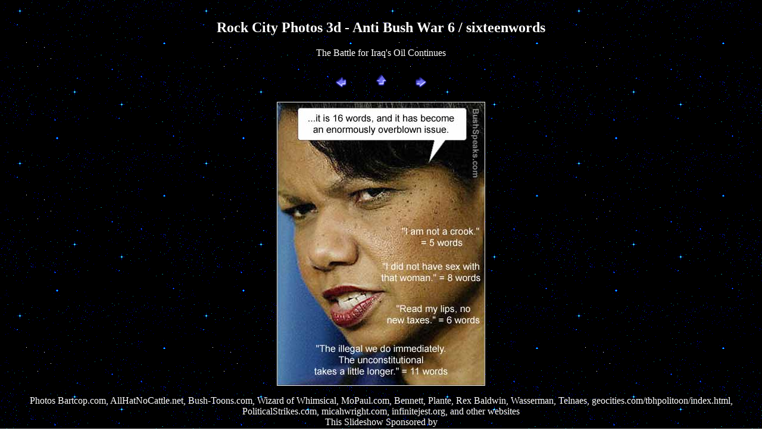

--- FILE ---
content_type: text/html
request_url: http://rockcitynews.com/photos3d/antibushwar6/pages/sixteenwords.htm
body_size: 785
content:
<HTML>
	<HEAD>
		<TITLE>sixteenwords</TITLE>
		<META name="generator" content="Adobe Photoshop(R) 5.5 Web Photo Gallery">
		<META http-equiv="Content-Type" content="text/html; charset=iso-8859-1">
	</HEAD>

<BODY BACKGROUND="../../../art/backgrounds/bluestars.gif" TEXT="#ffffff" LINK="#6699ff" VLINK="#CC99ff" ALINK="#99ffcc">
<BR>
<center>

<TABLE border="0" cellpadding="5" cellspacing="2" width="100%">
<TR>
	<TD><center><H2>Rock City Photos 3d - Anti Bush War 6 / sixteenwords</H2>The Battle for Iraq's Oil Continues</TD>
</TR>
</TABLE>

<P><CENTER>
<TABLE border="0" cellpadding="0" cellspacing="2" width="200">
<TR>
	<TD width="80" align="center"><A href="scroogecheney.htm"><IMG src="../images/previous.gif" height="30" width="30" border="0" alt="Previous"></A></TD>
	<TD width="80" align="center"><A href="../index.htm"><IMG src="../images/home.gif" height="30" width="30" border="0" alt="Home"></A></TD>
	<TD width="80" align="center"><A href="thecostofbushmistakes.htm"><IMG src="../images/next.gif" height="30" width="30" border="0" alt="Next"></A></TD>
</TR>
</TABLE>
</CENTER></P>

<P><CENTER><IMG src="../images/sixteenwords.jpg" border="0" alt="sixteenwords"></CENTER></P>
Photos Bartcop.com, AllHatNoCattle.net, Bush-Toons.com, Wizard of Whimsical, MoPaul.com, Bennett, Plante, Rex Baldwin, Wasserman, Telnaes, geocities.com/tbhpolitoon/index.html, PoliticalStrikes.com, micahwright.com, infinitejest.org, and other websites<BR>
This Slideshow Sponsored by<BR>
<A HREF="../../../index.html" TARGET="_top">Rock City News</A>
</BODY>

</HTML>